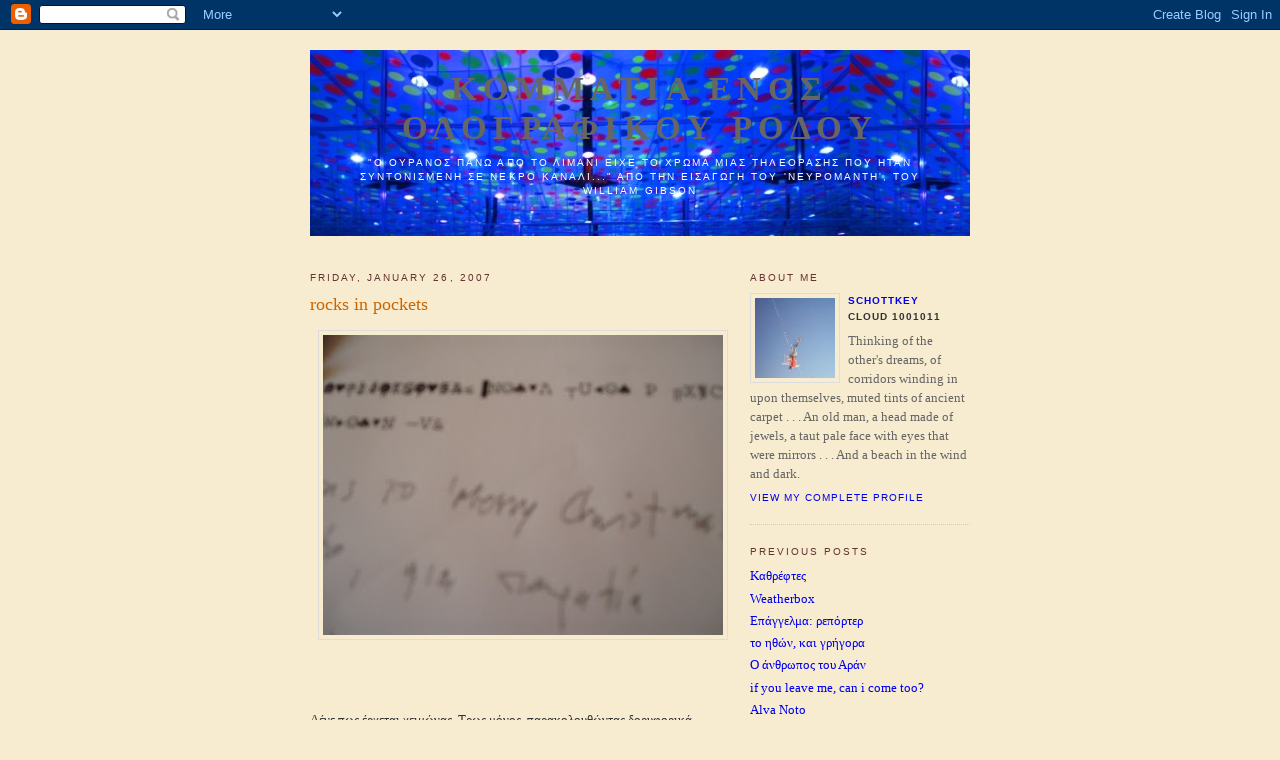

--- FILE ---
content_type: text/html; charset=UTF-8
request_url: https://schottkey.blogspot.com/2007/01/rocks-in-pockets.html
body_size: 7493
content:
<!DOCTYPE html PUBLIC "-//W3C//DTD XHTML 1.0 Strict//EN" "http://www.w3.org/TR/xhtml1/DTD/xhtml1-strict.dtd">

<html xmlns="http://www.w3.org/1999/xhtml" xml:lang="en" lang="en">
<head>
  <title>ΚΟΜΜΑΤΙΑ ΕΝΟΣ ΟΛΟΓΡΑΦΙΚΟΥ ΡΟΔΟΥ: rocks in pockets</title>

  <script type="text/javascript">(function() { (function(){function b(g){this.t={};this.tick=function(h,m,f){var n=f!=void 0?f:(new Date).getTime();this.t[h]=[n,m];if(f==void 0)try{window.console.timeStamp("CSI/"+h)}catch(q){}};this.getStartTickTime=function(){return this.t.start[0]};this.tick("start",null,g)}var a;if(window.performance)var e=(a=window.performance.timing)&&a.responseStart;var p=e>0?new b(e):new b;window.jstiming={Timer:b,load:p};if(a){var c=a.navigationStart;c>0&&e>=c&&(window.jstiming.srt=e-c)}if(a){var d=window.jstiming.load;
c>0&&e>=c&&(d.tick("_wtsrt",void 0,c),d.tick("wtsrt_","_wtsrt",e),d.tick("tbsd_","wtsrt_"))}try{a=null,window.chrome&&window.chrome.csi&&(a=Math.floor(window.chrome.csi().pageT),d&&c>0&&(d.tick("_tbnd",void 0,window.chrome.csi().startE),d.tick("tbnd_","_tbnd",c))),a==null&&window.gtbExternal&&(a=window.gtbExternal.pageT()),a==null&&window.external&&(a=window.external.pageT,d&&c>0&&(d.tick("_tbnd",void 0,window.external.startE),d.tick("tbnd_","_tbnd",c))),a&&(window.jstiming.pt=a)}catch(g){}})();window.tickAboveFold=function(b){var a=0;if(b.offsetParent){do a+=b.offsetTop;while(b=b.offsetParent)}b=a;b<=750&&window.jstiming.load.tick("aft")};var k=!1;function l(){k||(k=!0,window.jstiming.load.tick("firstScrollTime"))}window.addEventListener?window.addEventListener("scroll",l,!1):window.attachEvent("onscroll",l);
 })();</script><script type="text/javascript">function a(){var b=window.location.href,c=b.split("?");switch(c.length){case 1:return b+"?m=1";case 2:return c[1].search("(^|&)m=")>=0?null:b+"&m=1";default:return null}}var d=navigator.userAgent;if(d.indexOf("Mobile")!=-1&&d.indexOf("WebKit")!=-1&&d.indexOf("iPad")==-1||d.indexOf("Opera Mini")!=-1||d.indexOf("IEMobile")!=-1){var e=a();e&&window.location.replace(e)};
</script><meta http-equiv="Content-Type" content="text/html; charset=UTF-8" />
<meta name="generator" content="Blogger" />
<link rel="icon" type="image/vnd.microsoft.icon" href="https://www.blogger.com/favicon.ico"/>
<link rel="alternate" type="application/atom+xml" title="ΚΟΜΜΑΤΙΑ ΕΝΟΣ ΟΛΟΓΡΑΦΙΚΟΥ ΡΟΔΟΥ - Atom" href="https://schottkey.blogspot.com/feeds/posts/default" />
<link rel="alternate" type="application/rss+xml" title="ΚΟΜΜΑΤΙΑ ΕΝΟΣ ΟΛΟΓΡΑΦΙΚΟΥ ΡΟΔΟΥ - RSS" href="https://schottkey.blogspot.com/feeds/posts/default?alt=rss" />
<link rel="service.post" type="application/atom+xml" title="ΚΟΜΜΑΤΙΑ ΕΝΟΣ ΟΛΟΓΡΑΦΙΚΟΥ ΡΟΔΟΥ - Atom" href="https://www.blogger.com/feeds/12811585/posts/default" />
<link rel="alternate" type="application/atom+xml" title="ΚΟΜΜΑΤΙΑ ΕΝΟΣ ΟΛΟΓΡΑΦΙΚΟΥ ΡΟΔΟΥ - Atom" href="https://schottkey.blogspot.com/feeds/4326176437818119468/comments/default" />
<link rel="stylesheet" type="text/css" href="https://www.blogger.com/static/v1/v-css/1601750677-blog_controls.css"/>
<link rel="stylesheet" type="text/css" href="https://www.blogger.com/dyn-css/authorization.css?targetBlogID=12811585&zx=dbd6096c-a9ab-42c9-b320-e699ab92add2"/>


  <style type="text/css">
/*
-----------------------------------------------
Blogger Template Style
Name:     Minima
Designer: Douglas Bowman
URL:      www.stopdesign.com
Date:     26 Feb 2004
----------------------------------------------- */


body {
  background:#F7ECCF;
  margin:0;
  padding:40px 20px;
  font:x-small Georgia,Serif;
  text-align:center;
  color:#333;
  font-size/* */:/**/small;
  font-size: /**/small;
  }
a:link {
  color:#red;
  text-decoration:none;
  }
a:visited {
  color:#969;
  text-decoration:none;
  }
a:hover {
  color:#c60;
  text-decoration:underline;
  }
a img {
  border-width:0;
  }


/* Header
----------------------------------------------- */
#header {
  width:660px;
  height:186px;
  margin:0 auto 20px;
  border:0px solid #333;
  background-image: url(https://i.imgur.com/CPslYB0.jpg);  
}
#blog-title {
  margin:5px 5px 0;
  padding:20px 20px .25em;
  border:1px solid #eee;
  border-width:0px 0px 0;
  font-size:250%;
  line-height:1.2em;
  font-weight:bold;
  color:#CD2F2F;
  text-transform:uppercase;
  letter-spacing:.2em;
  }
#blog-title a {
  color:#666;
  text-decoration:none;
  }
#blog-title a:hover {
  color:#ad9;
  }
#description {
  margin:0 5px 5px;
  padding:0 20px 20px;
  border:1px solid #eee;
  border-width:0px 0px;
  max-width:700px;
  font:78%/1.4em "Trebuchet MS",Trebuchet,Arial,Verdana,Sans-serif;
  text-transform:uppercase;
  letter-spacing:.2em;
  color:white;
  }


/* Content
----------------------------------------------- */
#content {
  width:660px;
  margin:0 auto;
  padding:0;
  text-align:left;
  }
#main {
  width:425px;
  float:left;
  }
#sidebar {

  width:220px;
  float:right;
  }


/* Headings
----------------------------------------------- */
h2 {
  margin:1.5em 0 .75em;
  font:78%/1.4em "Trebuchet MS",Trebuchet,Arial,Verdana,Sans-serif;
  text-transform:uppercase;
  letter-spacing:.2em;
  color:#663333;
  }


/* Posts
----------------------------------------------- */
.date-header {
  margin:1.5em 0 .5em;
  }
.post {
  margin:.5em 0 1.5em;
  border-bottom:1px dotted #ccc;
  padding-bottom:1.5em;
  }
.post-title {
  margin:.25em 0 0;
  padding:0 0 4px;
  font-size:140%;
  font-weight:normal;
  line-height:1.4em;
  color:#c60;
  }
.post-title a, .post-title a:visited, .post-title strong {
  display:block;
  text-decoration:none;
  color:#c60;
  font-weight:normal;
  }
.post-title strong, .post-title a:hover {
  color:#333;
  }
.post div {
  margin:0 0 .75em;
  line-height:1.6em;
  }
p.post-footer {
  margin:-.25em 0 0;
  color:#ccc;
  }
.post-footer em, .comment-link {
  font:78%/1.4em "Trebuchet MS",Trebuchet,Arial,Verdana,Sans-serif;
  text-transform:uppercase;
  letter-spacing:.1em;
  }
.post-footer em {
  font-style:normal;
  color:#999;
  margin-right:.6em;
  }
.comment-link {
  margin-left:.6em;
  }
.post img {
  padding:4px;
  border:1px solid #ddd;
  }
.post blockquote {
  margin:1em 20px;
  }
.post blockquote p {
  margin:.75em 0;
  }


/* Comments
----------------------------------------------- */
#comments h4 {
  margin:1em 0;
  font:bold 78%/1.6em "Trebuchet MS",Trebuchet,Arial,Verdana,Sans-serif;
  text-transform:uppercase;
  letter-spacing:.2em;
  color:#999;
  }
#comments h4 strong {
  font-size:130%;
  }
#comments-block {
  margin:1em 0 1.5em;
  line-height:1.6em;
  }
#comments-block dt {
  margin:.5em 0;
  }
#comments-block dd {
  margin:.25em 0 0;
  }
#comments-block dd.comment-timestamp {
  margin:-.25em 0 2em;
  font:78%/1.4em "Trebuchet MS",Trebuchet,Arial,Verdana,Sans-serif;
  text-transform:uppercase;
  letter-spacing:.1em;
  }
#comments-block dd p {
  margin:0 0 .75em;
  }
.deleted-comment {
  font-style:italic;
  color:gray;
  }


/* Sidebar Content
----------------------------------------------- */
#sidebar ul {
  margin:0 0 1.5em;
  padding:0 0 1.5em;
  border-bottom:1px dotted #ccc;
  list-style:none;
  }
#sidebar li {
  margin:0;
  padding:0 0 .25em 15px;
  text-indent:-15px;
  line-height:1.5em;
  }
#sidebar p {
  color:#666;
  line-height:1.5em;
  }


/* Profile
----------------------------------------------- */
#profile-container {
  margin:0 0 1.5em;
  border-bottom:1px dotted #ccc;
  padding-bottom:1.5em;
  }
.profile-datablock {
  margin:.5em 0 .5em;
  }
.profile-img {
  display:inline;
  }
.profile-img img {
  float:left;
  padding:4px;
  border:1px solid #ddd;
  margin:0 8px 3px 0;
  }
.profile-data {
  margin:0;
  font:bold 78%/1.6em "Trebuchet MS",Trebuchet,Arial,Verdana,Sans-serif;
  text-transform:uppercase;
  letter-spacing:.1em;
  }
.profile-data strong {
  display:none;
  }
.profile-textblock {
  margin:0 0 .5em;
  }
.profile-link {
  margin:0;
  font:78%/1.4em "Trebuchet MS",Trebuchet,Arial,Verdana,Sans-serif;
  text-transform:uppercase;
  letter-spacing:.1em;
  }


/* Footer
----------------------------------------------- */
#footer {
  width:660px;
  clear:both;
  margin:0 auto;
  }
#footer hr {
  display:none;
  }
#footer p {
  margin:0;
  padding-top:15px;
  font:78%/1.6em "Trebuchet MS",Trebuchet,Verdana,Sans-serif;
  text-transform:uppercase;
  letter-spacing:.1em;
  }
  </style>

<meta name='google-adsense-platform-account' content='ca-host-pub-1556223355139109'/>
<meta name='google-adsense-platform-domain' content='blogspot.com'/>
<!-- --><style type="text/css">@import url(//www.blogger.com/static/v1/v-css/navbar/3334278262-classic.css);
div.b-mobile {display:none;}
</style>

</head>

<body><script type="text/javascript">
    function setAttributeOnload(object, attribute, val) {
      if(window.addEventListener) {
        window.addEventListener('load',
          function(){ object[attribute] = val; }, false);
      } else {
        window.attachEvent('onload', function(){ object[attribute] = val; });
      }
    }
  </script>
<div id="navbar-iframe-container"></div>
<script type="text/javascript" src="https://apis.google.com/js/platform.js"></script>
<script type="text/javascript">
      gapi.load("gapi.iframes:gapi.iframes.style.bubble", function() {
        if (gapi.iframes && gapi.iframes.getContext) {
          gapi.iframes.getContext().openChild({
              url: 'https://www.blogger.com/navbar/12811585?origin\x3dhttps://schottkey.blogspot.com',
              where: document.getElementById("navbar-iframe-container"),
              id: "navbar-iframe"
          });
        }
      });
    </script>

<div id="header">

  <h1 id="blog-title">
    <a href="http://schottkey.blogspot.com/">
	ΚΟΜΜΑΤΙΑ ΕΝΟΣ ΟΛΟΓΡΑΦΙΚΟΥ ΡΟΔΟΥ
	</a>
  </h1>
  <p id="description">"Ο ΟΥΡΑΝΟΣ ΠΑΝΩ ΑΠΟ ΤΟ ΛΙΜΑΝΙ ΕΙΧΕ ΤΟ ΧΡΩΜΑ ΜΙΑΣ ΤΗΛΕΟΡΑΣΗΣ ΠΟΥ ΗΤΑΝ ΣΥΝΤΟΝΙΣΜΕΝΗ ΣΕ ΝΕΚΡΟ ΚΑΝΑΛΙ..." ΑΠΟ ΤΗΝ ΕΙΣΑΓΩΓΗ ΤΟΥ 'ΝΕΥΡΟΜΑΝΤΗ', ΤΟΥ WILLIAM GIBSON</p>

</div>

<!-- Begin #content -->
<div id="content">


<!-- Begin #main -->
<div id="main"><div id="main2">



    
  <h2 class="date-header">Friday, January 26, 2007</h2>
  

  
     
  <!-- Begin .post -->
  <div class="post"><a name="4326176437818119468"></a>
         
    <h3 class="post-title">
	 
	 rocks in pockets
	 
    </h3>
    

	         <div class="post-body">
	<div>
      <div style="clear:both;"></div><a onblur="try {parent.deselectBloggerImageGracefully();} catch(e) {}" href="https://blogger.googleusercontent.com/img/b/R29vZ2xl/AVvXsEhz7H8waBIaWq19IFr3TFhqyn39gaAOB21VuXtGVKuTaqoAIxgFxcUn7yjK5I_wqCWnI9Ahov7kOzVTy35_R0q4gLYmrGIWeAesw-6U2aY3Z7ASQy9ibSNHitXkNsydlRzMMOMkSg/s1600-h/PC310326_resize.JPG"><img style="margin: 0px auto 10px; display: block; text-align: center; cursor: pointer;" src="https://blogger.googleusercontent.com/img/b/R29vZ2xl/AVvXsEhz7H8waBIaWq19IFr3TFhqyn39gaAOB21VuXtGVKuTaqoAIxgFxcUn7yjK5I_wqCWnI9Ahov7kOzVTy35_R0q4gLYmrGIWeAesw-6U2aY3Z7ASQy9ibSNHitXkNsydlRzMMOMkSg/s400/PC310326_resize.JPG" alt="" id="BLOGGER_PHOTO_ID_5024370307172130338" border="0" /></a><br /><br /><br />Λένε πως έρχεται χειμώνας. Τρως μόνος, παρακολουθώντας δορυφορικά γερμανικά κανάλια στο mute, ακούγοντας jay jay johanson. Πότε πέρασαν γιορτές, πότε έφυγε ο χρόνος, πάλι στα ίδια. Έχω χάσει τις εποχές, κι οι απόκριες με μελαγχολούσαν πάντα. Ας είναι, θα περάσει κι αυτό όπως όλα. Switch the tv off, pump up the volume, turn the lights down. All set.<br /><br /><span style="font-weight: bold;font-size:130%;" ><a href="http://www.sendspace.com/file/q68zio">Jay Jay Johanson-Coffin</a> </span><br />Από το νέο του άλμπουμ '<span style="font-weight: bold;">The Long Term Physical Effects Are Not Yet Known'</span>, που κυκλοφόρησε στις 22 Ιανουαρίου 2007.<div style="clear:both; padding-bottom:0.25em"></div>
    </div>
    </div>
    
    <p class="post-footer">
      <em>posted by schottkey at <a href="http://schottkey.blogspot.com/2007/01/rocks-in-pockets.html" title="permanent link">18:04</a></em>
        <span class="item-action"><a href="https://www.blogger.com/email-post/12811585/4326176437818119468" title="Email Post"><img class="icon-action" alt="" src="https://resources.blogblog.com/img/icon18_email.gif" height="13" width="18"/></a></span><span class="item-control blog-admin pid-961256267"><a style="border:none;" href="https://www.blogger.com/post-edit.g?blogID=12811585&postID=4326176437818119468&from=pencil" title="Edit Post"><img class="icon-action" alt="" src="https://resources.blogblog.com/img/icon18_edit_allbkg.gif" height="18" width="18"></a></span>
    </p>
  
  </div>
  <!-- End .post -->
  
  
  
  <!-- Begin #comments -->
 
  <div id="comments">

	<a name="comments"></a>
        <h4>2 Comments:</h4>
        <dl id="comments-block">
      
      <dt class="comment-poster" id="c7462749008262513936"><a name="c7462749008262513936"></a>
        <span style="line-height:16px" class="comment-icon blogger-comment-icon"><img src="https://resources.blogblog.com/img/b16-rounded.gif" alt="Blogger" style="display:inline;" /></span>&nbsp;<a href="https://www.blogger.com/profile/06064625456485426596" rel="nofollow">enteka</a> said...
      </dt>
      <dd class="comment-body">

        <p>γεια :) <br />(thanks για το κομμάτι)</p>
      </dd>
      <dd class="comment-timestamp"><a href="#7462749008262513936" title="comment permalink">26/1/07 19:52</a>
	  <span class="item-control blog-admin pid-435065799"><a style="border:none;" href="https://www.blogger.com/comment/delete/12811585/7462749008262513936" title="Delete Comment" ><span class="delete-comment-icon">&nbsp;</span></a></span>
	  </dd>
      
      <dt class="comment-poster" id="c6892723146786233819"><a name="c6892723146786233819"></a>
        <span style="line-height:16px" class="comment-icon blogger-comment-icon"><img src="https://resources.blogblog.com/img/b16-rounded.gif" alt="Blogger" style="display:inline;" /></span>&nbsp;<a href="https://www.blogger.com/profile/15743090409088515642" rel="nofollow">schottkey</a> said...
      </dt>
      <dd class="comment-body">

        <p>χαλό ιλέβεν<br />γιο'ρ γουέλκαμ :)</p>
      </dd>
      <dd class="comment-timestamp"><a href="#6892723146786233819" title="comment permalink">27/1/07 14:43</a>
	  <span class="item-control blog-admin pid-961256267"><a style="border:none;" href="https://www.blogger.com/comment/delete/12811585/6892723146786233819" title="Delete Comment" ><span class="delete-comment-icon">&nbsp;</span></a></span>
	  </dd>
      
    </dl>
		<p class="comment-timestamp">

    <div class='comment-form'>
<a name='comment-form'></a>
<h4>Post a Comment</h4><p></p>
<a id='comment-editor-src' href='https://www.blogger.com/comment/frame/12811585?po=4326176437818119468&hl=en&saa=85391&origin=https://schottkey.blogspot.com'></a><iframe id='comment-editor' src='' class='blogger-iframe-colorize' width='100%' height='410' scrolling='no' frameborder='0' allowtransparency='true'></iframe>
<script type="text/javascript" src="https://www.blogger.com/static/v1/jsbin/2210189538-iframe_colorizer.js"></script>
</div>
    </p>
    
		<p class="comment-timestamp">
	<a href="http://schottkey.blogspot.com/">&lt;&lt; Home</a>
    </p>
    </div>



  <!-- End #comments -->


</div></div>
<!-- End #main -->







<!-- Begin #sidebar -->
<div id="sidebar"><div id="sidebar2">
  
  
  <!-- Begin #profile-container -->

   <div id="profile-container"><h2 class="sidebar-title">About Me</h2>
<dl class="profile-datablock"><dt class="profile-img"><a href="https://www.blogger.com/profile/15743090409088515642"><img src="//blogger.googleusercontent.com/img/b/R29vZ2xl/AVvXsEiEzoJ5Xdb-DL3xWDDdAuwooWlxWt79OaIwSPz4NidWD5nBWIPTkLV8oxEG9HfQbPIcR4Qyt6jvv_EaZFRDjBJIlh4iczKMFqeWt1xkLS5CFFTYxbYHW_b8zaEmifrBh5M/s151-r/bigheartscomelater.jpg" width="80" height="80" alt="My Photo"></a></dt>
<dd class="profile-data"><strong>Name:</strong> <a rel="author" href="https://www.blogger.com/profile/15743090409088515642"> schottkey </a></dd>
<dd class="profile-data"><strong>Location:</strong>  Cloud 1001011 </dd></dl>
<p class="profile-textblock">Thinking of the other's dreams, of corridors winding in upon themselves, 
muted tints of ancient carpet . . . An old man, a head made of jewels, a taut 
pale face with eyes that were mirrors . . . And a beach in the wind and dark.</p>
<p class="profile-link"><a rel="author" href="https://www.blogger.com/profile/15743090409088515642">View my complete profile</a></p></div>
   
  <!-- End #profile -->
    
        

  
  <h2 class="sidebar-title">Previous Posts</h2>
    <ul id="recently">
    
        <li><a href="http://schottkey.blogspot.com/2007/01/blog-post_26.html">&Kappa;&alpha;&theta;&rho;&#941;&phi;&tau;&epsilon;&sigmaf;</a></li>
     
        <li><a href="http://schottkey.blogspot.com/2007/01/weatherbox.html">Weatherbox</a></li>
     
        <li><a href="http://schottkey.blogspot.com/2007/01/blog-post_2247.html">&Epsilon;&pi;&#940;&gamma;&gamma;&epsilon;&lambda;&mu;&alpha;: &rho;&epsilon;&pi;&#972;&rho;&tau;&epsilon;&rho;</a></li>
     
        <li><a href="http://schottkey.blogspot.com/2007/01/blog-post_24.html">&tau;&omicron; &eta;&theta;&#974;&nu;, &kappa;&alpha;&iota; &gamma;&rho;&#942;&gamma;&omicron;&rho;&alpha;</a></li>
     
        <li><a href="http://schottkey.blogspot.com/2007/01/o.html">O &#940;&nu;&theta;&rho;&omega;&pi;&omicron;&sigmaf; &tau;&omicron;&upsilon; &Alpha;&rho;&#940;&nu;</a></li>
     
        <li><a href="http://schottkey.blogspot.com/2007/01/if-you-leave-me-can-i-come-too.html">if you leave me, can i come too?</a></li>
     
        <li><a href="http://schottkey.blogspot.com/2007/01/alva-noto.html">Alva Noto</a></li>
     
        <li><a href="http://schottkey.blogspot.com/2007/01/blog-post_18.html">&sigma;&#943;&lambda;&iota;&kappa;&omicron;&nu; &sigma;&#972;&omicron;&upsilon;&lambda;</a></li>
     
        <li><a href="http://schottkey.blogspot.com/2007/01/blog-post_9861.html">&tau;&#941;&sigma;&sigma;&epsilon;&rho;&alpha;</a></li>
     
        <li><a href="http://schottkey.blogspot.com/2007/01/blog-post_11.html">&theta;&iota;&nu;&kappa; &pi;&#972;&sigma;&iota;&tau;&iota;&beta;</a></li>
     
  </ul>
    
  
<a href="http://fusion.google.com/add?feedurl=http%3A//schottkey.blogspot.com/atom.xml"><img border="0" alt="Add to Google" style="padding-top:5px;" width="104" src="https://lh3.googleusercontent.com/blogger_img_proxy/AEn0k_ulzKlYTlb5BM-ZgjTt0y46-BOc2k7d67spZ6VeUvDmFOZ-HKL5xzQao3xiboVTqEBf-00dYOX1Y5DkCHge9M3gcXQY0AUNUhtk5vaRXVvLPwBJx1iFZg=s0-d" height="17"></a> <br> </br>
 <p> <a href="http://schottkey.blogspot.com/atom.xml"><img style="height=20px;" width="20px" src="https://lh3.googleusercontent.com/blogger_img_proxy/AEn0k_vjAzpWVTNw2_k7wwnFiaLPWE0lGfB05XfaWFI8ANhXdZ7GiljAhe5_whtx8omRdxvU3B4mLicEDDY9LLr9JHfoqQ=s0-d"></a> </p>
     
  <!-- Start of StatCounter Code -->
<script type="text/javascript">
var sc_project=3113177; 
var sc_invisible=0; 
var sc_partition=30; 
var sc_security="26885f91"; 
</script>

<script type="text/javascript" src="//www.statcounter.com/counter/counter_xhtml.js"></script><noscript><div class="statcounter"><a class="statcounter" href="http://www.statcounter.com/"><img class="statcounter" src="https://lh3.googleusercontent.com/blogger_img_proxy/AEn0k_s0nnCKAUwRRV-zmpSGWhy5MmAWQxzLdfxxMxYzIyXRN_kCnCW6T6W4VaWpAp-fqL055dX5ptLT9vARQUNaqbUKbZ6Cokk-tv03yLdV_RSAtDijlw=s0-d" alt="web statistics"></a></div></noscript>
<!-- End of StatCounter Code -->
  <!--
  <p>This is a paragraph of text that could go in the sidebar.</p>
  -->
  


</div></div>
<!-- End #sidebar -->


</div>
<!-- End #content -->

<br>
<br>
<br>
<br>

<!-- Begin #footer -->
<div id="footer"><hr />
  <p>I'M YOUR FUTURE, CHILD. DON'T CRY.</p>
</div>
<!-- End #footer -->

<br>
<br>
<br>

<a href="http://t.extreme-dm.com/?login=synche"
target="_top"><img src="https://lh3.googleusercontent.com/blogger_img_proxy/AEn0k_v-Za0NQhZ1Daa4qvUdEkSQCemQizpeIvC-_0rt5SFfQ889h-JqpSvBlm92AmSU2R9-rXwAavVxu3EzNu0hCSSFKA=s0-d" name="EXim" border="0" height="38" width="41" alt="eXTReMe Tracker"></img></a>
<script type="text/javascript" language="javascript1.2"><!--
EXs=screen;EXw=EXs.width;navigator.appName!="Netscape"?
EXb=EXs.colorDepth:EXb=EXs.pixelDepth;//-->
</script><script type="text/javascript"><!--
var EXlogin='synche' // Login
var EXvsrv='s9' // VServer
navigator.javaEnabled()==1?EXjv="y":EXjv="n";
EXd=document;EXw?"":EXw="na";EXb?"":EXb="na";
EXd.write("<img src=\"http://e0.extreme-dm.com",
"/"+EXvsrv+".g?login="+EXlogin+"&amp;",
"jv="+EXjv+"&amp;j=y&amp;srw="+EXw+"&amp;srb="+EXb+"&amp;",
"l="+escape(EXd.referrer)+"\" height=1 width=1>");//-->
</script><noscript><img height="1" width="1" alt="" src="https://lh3.googleusercontent.com/blogger_img_proxy/AEn0k_vHn7jhHatu_9SXdNnt72cd7IfJdsAz1svaufrR5Bgq4qTovJ3VJxh4fEvzicXoDxFQuNhiJtqYosZUXv_pFTrqZfLXkePSdab6oRMqMc3_KMDHcwqxmA=s0-d">
</noscript>


<!-- code for turning all non-blog links to new page links -->
<script type="text/javascript" language="javascript">
   var arr = document.getElementsByTagName("a");  //get all links in the page
   for(var i = 0; i < arr.length; i++)
   {
      if(arr[i].href.indexOf("http://schottkey.blogspot.com") < 0 //not links that are 'inside' blog
         && arr[i].href.indexOf("javascript:") < 0) //not javascript links
         arr[i].target = "_blank"; 
   }
</script>


</body>
</html>